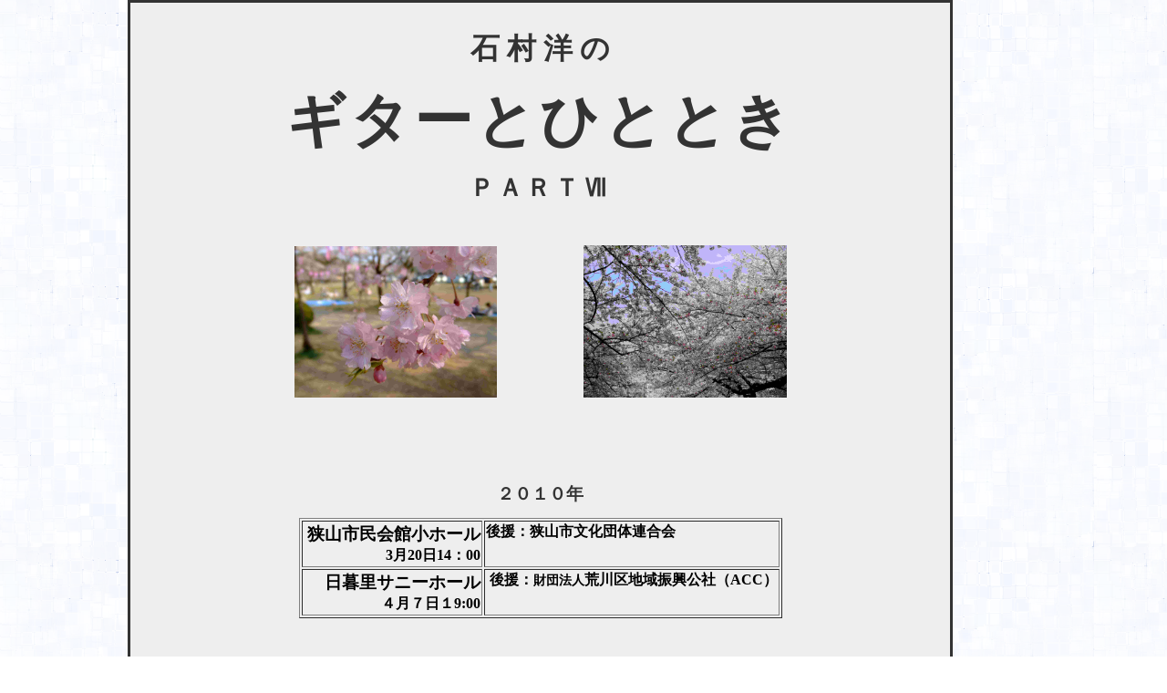

--- FILE ---
content_type: text/html
request_url: http://fagd.jp/hitotoki/2010part7.html
body_size: 32255
content:
<!DOCTYPE HTML PUBLIC "-//W3C//DTD HTML 4.01 Transitional//EN">
<html lang="ja">
<head>
<meta http-equiv="Content-Type" content="text/html; charset=Shift_JIS">
<meta http-equiv="Content-Style-Type" content="text/css">
<meta name="GENERATOR" content="IBM WebSphere Studio Homepage Builder Version 14.0.5.0 for Windows">
<title>埼玉県狭山市 ギター教室　桃原健一</title>
<link rel="stylesheet" type="text/css" href="../table.css" id="HPB_TABLE_CSS_ID_">
</head>
<body background="../w8b.gif">
<table border="1" id="HPB_TABLE_1_A_110814202724" class="hpb-cnt-tb1">
  <tbody>
    <tr>
      <td colspan="3" align="center" valign="top" class="hpb-cnt-tb-cell1" width="727">&nbsp;
      <p class="MsoNormal" align="center" style="text-align:center"><b><span style='font-size:24.0pt;mso-bidi-font-size:12.0pt;font-family:HG創英角ﾎﾟｯﾌﾟ体;
mso-hansi-font-family:"ＭＳ 明朝"'>石 村 洋 の</span></b></p>

<p class=MsoNormal align=center style='text-align:center'><b><span
style='font-size:48.0pt;mso-bidi-font-size:12.0pt;font-family:HG創英角ﾎﾟｯﾌﾟ体;
mso-hansi-font-family:"ＭＳ 明朝";letter-spacing:3.0pt'>ギターとひととき<span lang=EN-US></span></span></b></p>

<b><span style='font-size:20.0pt;mso-bidi-font-size:12.0pt;font-family:HG創英角ﾎﾟｯﾌﾟ体;
mso-hansi-font-family:"ＭＳ 明朝";mso-bidi-font-family:"Times New Roman";
letter-spacing:3.0pt;mso-font-kerning:1.0pt;mso-ansi-language:EN-US;mso-fareast-language:
JA;mso-bidi-language:AR-SA'>ＰＡＲＴⅦ</span></b><br>
      <br>
      <br>
      <br>
      <b><span lang="EN-US" style='font-size:14.0pt;
mso-bidi-font-size:12.0pt;font-family:HG創英角ﾎﾟｯﾌﾟ体;mso-hansi-font-family:"ＭＳ 明朝";
mso-bidi-font-family:"Times New Roman";mso-font-kerning:1.0pt;mso-ansi-language:
EN-US;mso-fareast-language:JA;mso-bidi-language:AR-SA'><img src="sakura01.jpg" width="222" height="166" border="0">　　　　　<img src="sakura02.jpg" width="223" height="167" border="0"></span></b><br>
      <br>
      <br>
      <br>
      <br>
      <br>
      <p class="MsoNormal" align="center" style="text-align:center"><b><span style='font-size:14.0pt;font-family:"ＭＳ ゴシック"'>２０１０年</span></b></p>
      <table border="1">
        <tbody>
          <tr>
            <td align="right" valign="top">&nbsp;<b><span style='font-size:14.0pt;font-family:HGｺﾞｼｯｸE;mso-hansi-font-family:"ＭＳ 明朝"'>狭山市民会館小ホール<span lang="EN-US"></span></span></b><br>
            <b><span lang=EN-US style='font-size:12.0pt;font-family:"ＭＳ Ｐゴシック";mso-bidi-font-family:
"Times New Roman";mso-font-kerning:1.0pt;mso-ansi-language:EN-US;mso-fareast-language:
JA;mso-bidi-language:AR-SA'>3</span><span style='font-size:12.0pt;font-family:
"ＭＳ Ｐゴシック";mso-bidi-font-family:"Times New Roman";mso-font-kerning:1.0pt;
mso-ansi-language:EN-US;mso-fareast-language:JA;mso-bidi-language:AR-SA'>月<span
lang=EN-US>20</span>日<span lang=EN-US>14</span>：<span lang=EN-US>00</span></span></b></td>
            <td valign="top">
            <p class="MsoNormal"><b><span style='font-family:"ＭＳ Ｐゴシック"'>後援：狭山市文化団体連合会<span lang="EN-US"></span></span></b></p>
            </td>
          </tr>
          <tr>
            <td align="right" valign="top">&nbsp;<b><span style='font-size:14.0pt;font-family:HGｺﾞｼｯｸE;mso-hansi-font-family:"ＭＳ 明朝"'>日暮里サニーホール</span></b><br>
            <b><span style='font-size:12.0pt;font-family:"ＭＳ Ｐゴシック";mso-bidi-font-family:
"Times New Roman";mso-font-kerning:1.0pt;mso-ansi-language:EN-US;mso-fareast-language:
JA;mso-bidi-language:AR-SA'>４月７日１<span lang=EN-US>9:00</span></span></b></td>
            <td valign="top">&nbsp;<b><span style='font-size:12.0pt;font-family:"ＭＳ Ｐゴシック";
mso-bidi-font-family:"Times New Roman";mso-font-kerning:1.0pt;mso-ansi-language:
EN-US;mso-fareast-language:JA;mso-bidi-language:AR-SA'>後援：</span><span style='font-size:10.5pt;font-family:"ＭＳ Ｐゴシック";mso-bidi-font-family:"Times New Roman";
mso-font-kerning:1.0pt;mso-ansi-language:EN-US;mso-fareast-language:JA;
mso-bidi-language:AR-SA'>財団法人</span><span style='font-size:12.0pt;font-family:
"ＭＳ Ｐゴシック";mso-bidi-font-family:"Times New Roman";mso-font-kerning:1.0pt;
mso-ansi-language:EN-US;mso-fareast-language:JA;mso-bidi-language:AR-SA'>荒川区地域振興公社（<span lang="EN-US">ACC）</span></span></b></td>
          </tr>
        </tbody>
      </table>
      <br>
      <br>
      <br>
      <br>
      <p class="MsoNormal" align="center" style="text-align:center"><b><span style='font-size:18.0pt;font-family:"ＭＳ Ｐゴシック"'>主催：フルートとギターの会</span></b></p>

<b><span style='font-size:12.0pt;font-family:"ＭＳ Ｐゴシック";mso-bidi-font-family:
"Times New Roman";mso-font-kerning:1.0pt;mso-ansi-language:EN-US;mso-fareast-language:
JA;mso-bidi-language:AR-SA'>　℡<span lang=EN-US>04-2959-4112</span>（石村ギター教室内）</span></b><br>
      <br>
      <br>
      <br>
      </td>
    </tr>
    <tr>
      <td class="hpb-cnt-tb-cell2" colspan="3" width="727">&nbsp;&nbsp;</td>
    </tr>
    <tr>
      <td class="hpb-cnt-tb-cell2" colspan="3" width="727">&nbsp;
      <p class="MsoNormal" align="center" style="text-align:center"><b><span style='font-size:16.0pt;font-family:"ＭＳ ゴシック";mso-hansi-font-family:"ＭＳ 明朝"'>ごあいさつ</span></b></p>
      <p class="MsoNormal" style="text-indent:12.05pt;mso-char-indent-count:1.0" align="left"><font size="3"><span
style='font-family:"ＭＳ ゴシック";mso-hansi-font-family:"ＭＳ 明朝"'>本日は、｢ギターとひととき<span
lang=EN-US>Part</span>Ⅶ｣にご来場頂き、誠に有難うございます。</span><br>
      　<span style='font-family:"ＭＳ ゴシック";mso-hansi-font-family:
"ＭＳ 明朝"'>ギターは、誰にも親しみやすく、手に入れ安く、どこにも持って行けて、上達すればほとんど万能といってもいいくらい何でも出来、他のものとは換えがたい魅力のある楽器です。けれども習熟するのに難しいことが災いしてか、中々普及していかない楽器でもあります。日ごろから無償でギター入門の講習会を開いたり、ささやかながらギターの普及のために力を尽くしてはおりますが、できるだけ多くの人にギターの魅力を知っていただくのが一番だと、そんな思いからこの数年来、私の地元狭山市で「ギターとひととき」というコンサートを行ってきました。また昨年には日暮里で同じ試みを始め、狭山とは別の歩みを進めて行きたいと思っていたのですが、同じ趣旨で並行して別々のコンサートシリーズを行っていくのは私個人の力を超えていたようなので、以後は狭山と日暮里のコンサートを同じプログラムでやって行きたいと思います。それのため今回の「ギターとひととき」は両方の回数を合わせた「<span
lang=EN-US>Par</span>Ⅶ」になっています。<br>
      </span></font>　　　　　　　　　　　　　　　　　　　　　　　　　　　　　　　　　　　　　　　　　　　　　　　　　　　　　　　　　　　　　　　　　　　　　<b><span style='font-size:12.0pt;font-family:"ＭＳ ゴシック";mso-hansi-font-family:
"ＭＳ 明朝";mso-bidi-font-family:"Times New Roman";mso-font-kerning:1.0pt;
mso-ansi-language:EN-US;mso-fareast-language:JA;mso-bidi-language:AR-SA'></span></b><b
style='mso-bidi-font-weight:normal'><span style='font-size:12.0pt;font-family:
"ＭＳ ゴシック";mso-bidi-font-family:"Times New Roman";mso-font-kerning:1.0pt;
mso-ansi-language:EN-US;mso-fareast-language:JA;mso-bidi-language:AR-SA'>石村　洋</span></b><br>
      <br>
      </p>
      </td>
    </tr>
    <tr>
      <td class="hpb-cnt-tb-cell1" colspan="3" align="center" width="727"><b><font size="4"><br>
      プ　ロ　グ　ラ　ム<br>
      <br>
      </font></b></td>
    </tr>
    <tr>
      <td class="hpb-cnt-tb-cell2" colspan="3" width="727"><b><span style='font-size:12.0pt;font-family:"ＭＳ 明朝","serif";
mso-bidi-font-family:"Times New Roman";mso-font-kerning:1.0pt;mso-ansi-language:
EN-US;mso-fareast-language:JA;mso-bidi-language:AR-SA'></span></b><font size="3"><span lang="EN-US" style='font-family:"ＭＳ ゴシック";mso-hansi-font-family:"ＭＳ 明朝";mso-bidi-font-family:
"ＭＳ ゴシック"'><span style="mso-list:Ignore"><br>
      １．</span></span><span style='font-family:"ＭＳ ゴシック";
mso-hansi-font-family:"ＭＳ 明朝"'>オープニングテーマ　愛のロマンス　　　　映画「禁じられた遊び」より</span><br>
      <br>
      <span style='font-family:"ＭＳ ゴシック";mso-hansi-font-family:
"ＭＳ 明朝"'>２．横尾幸弘の世界①――昨年１２月にお亡くなりになった先生を偲んで</span><br>
      　<span style='font-size:11.0pt;font-family:"ＭＳ ゴシック";
mso-bidi-font-family:Arial;mso-ansi-language:EN'>　　　</span>アイルランドの古い民謡／「みんな揃って」による変奏曲／楊柳／さくら変奏曲<br>
      <br>
      <span style='font-family:"ＭＳ ゴシック";mso-hansi-font-family:
"ＭＳ 明朝"'>３．アンドレス・セゴヴィアと作曲家たち①──エイトル・ヴィラロボス</span><br>
      　　　　　　前奏曲第<span
lang=EN-US>1</span>番／第５番、エチュード第１番／第<span lang=EN-US>11</span>番／第<span
lang=EN-US>12</span>番　<br>
      <br>
      <span style='font-family:"ＭＳ ゴシック";mso-hansi-font-family:
"ＭＳ 明朝"'>４．連載　楽しいギターのお稽古⑤</span><br>
      <span style='font-family:"ＭＳ ゴシック";mso-hansi-font-family:
"ＭＳ 明朝"'>　</span>　　　　カルカッシギター教則本より<span style='font-family:"ＭＳ ゴシック";
mso-hansi-font-family:"ＭＳ 明朝"'>――</span>イ長調の練習曲（ワルツ、行進曲、アレグレット）<br>
      　　　 　　小品<span style='font-family:"ＭＳ ゴシック";mso-hansi-font-family:
"ＭＳ 明朝"'>――</span><span style='font-size:11.0pt'>ブランテルの子守唄<span lang=EN-US>(</span>横尾　編<span
lang=EN-US>)</span>、舟歌<span lang=EN-US>(</span>コスト）、私の好きな人<span lang=EN-US>(</span>スペインのギター曲<span
lang=EN-US>)</span></span><span style='font-size:12.0pt;font-family:"ＭＳ 明朝","serif";
mso-bidi-font-family:"Times New Roman";mso-font-kerning:1.0pt;mso-ansi-language:
EN-US;mso-fareast-language:JA;mso-bidi-language:AR-SA'></span></font>
      <p class=MsoNormal style='text-indent:60.25pt;mso-char-indent-count:5.0'><font size="3">　　　　　　　　　≪　休　憩　≫<span
lang=EN-US></span></font></p>
      <font size="3"><span style='font-size:12.0pt;font-family:"ＭＳ 明朝","serif";
mso-bidi-font-family:"Times New Roman";mso-font-kerning:1.0pt;mso-ansi-language:
EN-US;mso-fareast-language:JA;mso-bidi-language:AR-SA'></span></font>
      <p class=MsoNormal><font size="3"><span style='font-family:"ＭＳ ゴシック";mso-hansi-font-family:
"ＭＳ 明朝"'>５．お友達紹介④──オーボエの桃原健一さんと</span><br>
      <span
style='font-size:11.0pt;font-family:"ＭＳ ゴシック"'>　　　</span>間奏曲<span
lang=EN-US>(</span>イベール<span lang=EN-US>)</span>、アランフェス協奏曲より<span lang=EN-US>(</span>ロドリーゴ<span
lang=EN-US>)</span>、カフェ<span lang=EN-US>1930(</span>ピアソラ<span lang=EN-US>)</span></font></p>
      <font size="3"><span style='font-size:12.0pt;font-family:"ＭＳ 明朝","serif";
mso-bidi-font-family:"Times New Roman";mso-font-kerning:1.0pt;mso-ansi-language:
EN-US;mso-fareast-language:JA;mso-bidi-language:AR-SA'></span></font>
      <p class=MsoNormal><font size="3"><span style='font-family:"ＭＳ ゴシック";mso-hansi-font-family:
"ＭＳ 明朝"'>６．私のライフワーク、大作曲家の音楽より⑤</span><br>
      　　　　　　きらきら星変奏曲（モーッアルト）</font></p>
      <font size="3"><span style='font-size:12.0pt;font-family:"ＭＳ 明朝","serif";
mso-bidi-font-family:"Times New Roman";mso-font-kerning:1.0pt;mso-ansi-language:
EN-US;mso-fareast-language:JA;mso-bidi-language:AR-SA'><span style='font-size:12.0pt;font-family:"ＭＳ ゴシック";mso-hansi-font-family:
"ＭＳ 明朝";mso-bidi-font-family:"Times New Roman";mso-font-kerning:1.0pt;
mso-ansi-language:EN-US;mso-fareast-language:JA;mso-bidi-language:AR-SA'>７．エンディングテーマ：</span><span
style='font-size:12.0pt;font-family:"ＭＳ 明朝","serif";mso-ascii-font-family:"ＭＳ ゴシック";
mso-bidi-font-family:"Times New Roman";mso-font-kerning:1.0pt;mso-ansi-language:
EN-US;mso-fareast-language:JA;mso-bidi-language:AR-SA'>アルハンブラの想い出（</span><span
style='font-size:12.0pt;font-family:"ＭＳ 明朝","serif";mso-bidi-font-family:"Times New Roman";
mso-font-kerning:1.0pt;mso-ansi-language:EN-US;mso-fareast-language:JA;
mso-bidi-language:AR-SA'>フランシスコ・タルレガ</span><span style='font-size:12.0pt;
font-family:"ＭＳ 明朝","serif";mso-ascii-font-family:"ＭＳ ゴシック";mso-bidi-font-family:
"Times New Roman";mso-font-kerning:1.0pt;mso-ansi-language:EN-US;mso-fareast-language:
JA;mso-bidi-language:AR-SA'>）<br>
      </span><br>
      </span></font></td>
    </tr>
    <tr>
      <td class="hpb-cnt-tb-cell2" colspan="3" width="727"><img src="sakuraband.jpg" width="725" height="19" border="0"><br>
      <br>
      <p class="MsoNormal"><b><span style='font-family:"ＭＳ ゴシック"'>曲目解説ではなく、プログラムについてのおしゃべり　　　　　　　　　　　　　石村　洋</span></b><br>
      <br>
      <b><span style='font-family:"ＭＳ ゴシック"'>１．７．オープニングとエンディングテーマについて</span></b><br>
      　　<span
style='font-size:11.0pt;font-family:"ＭＳ Ｐ明朝","serif";mso-bidi-font-weight:bold'>「ギターとひととき」は、ギター曲の中で１番人気のある</span><b><span
style='font-size:11.0pt;font-family:"ＭＳ Ｐゴシック"'>愛のロマンス</span></b><span
style='font-size:11.0pt;font-family:"ＭＳ Ｐ明朝","serif";mso-bidi-font-weight:bold'>で始め、２番人気の</span><b><span
style='font-size:11.0pt;font-family:"ＭＳ Ｐゴシック"'>アルハンブラ</span><span
style='font-size:11.0pt;font-family:"ＭＳ ゴシック"'>の思い出</span></b><span
style='font-size:11.0pt;font-family:"ＭＳ Ｐ明朝","serif";mso-bidi-font-weight:bold'>で終わることにしています。アンコールのお声は、</span><b><span
style='font-size:11.0pt;font-family:"ＭＳ Ｐゴシック"'>きらきら星変奏曲</span></b><span
style='font-size:11.0pt;font-family:"ＭＳ Ｐ明朝","serif";mso-bidi-font-weight:bold'>が終わり</span><b><span
style='font-size:11.0pt;font-family:"ＭＳ Ｐゴシック"'>アルハンブラ</span></b><span
style='font-size:11.0pt;font-family:"ＭＳ Ｐ明朝","serif";mso-bidi-font-weight:bold'>の前にかけていただくと嬉しいです。また今回は</span><b><span
style='font-size:11.0pt;font-family:"ＭＳ Ｐゴシック"'>桃原さん</span></b><span
style='font-size:11.0pt;font-family:"ＭＳ Ｐ明朝","serif";mso-bidi-font-weight:bold'>がいらっしゃるので、ギターの３番目に人気のある</span><b><span
style='font-size:11.0pt;font-family:"ＭＳ Ｐゴシック"'>アランフェス協奏曲</span></b><span
style='font-size:11.0pt;font-family:"ＭＳ Ｐ明朝","serif";mso-bidi-font-weight:bold'>の第<span
lang=EN-US>2</span>楽章も演奏します。また、</span><b><span style='font-size:11.0pt;
font-family:"ＭＳ Ｐゴシック"'>ヴィラロボスの前奏曲第<span lang=EN-US>1</span>番</span></b><span
style='font-size:11.0pt;font-family:"ＭＳ Ｐ明朝","serif";mso-bidi-font-weight:bold'>はその次くらいよく演奏される曲です。私のコンサートはいつも難しい現代音楽や芸術音楽ばかりをやっていて、みんなの知っている音楽をやらないというので敬遠される方が多いのですが、それは全くの誤解です。現代音楽や芸術音楽を含め私の演奏する音楽はいつも、普通の人の心に親しみやすく訴えてくる音楽ばかりで、昔から難しい音楽はほとんど何一つやっていませんのでどうか嫌わずに頻繁においで下さい。これが私の心からのお願いです。<br>
      <br>
      </span></p>
      <b><span style='font-size:12.0pt;font-family:"ＭＳ ゴシック";
mso-bidi-font-family:"Times New Roman";mso-font-kerning:1.0pt;mso-ansi-language:
EN-US;mso-fareast-language:JA;mso-bidi-language:AR-SA'>２　</span><span style='font-size:12.0pt;font-family:"ＭＳ ゴシック";mso-hansi-font-family:"ＭＳ 明朝";
mso-bidi-font-family:"Times New Roman";mso-font-kerning:1.0pt;mso-ansi-language:
EN-US;mso-fareast-language:JA;mso-bidi-language:AR-SA'>横尾幸弘の世界①</span></b>
      <table border="1">
        <tbody>
          <tr>
            <td valign="top" height="101" width="627">&nbsp;<span style='font-size:11.0pt;font-family:"ＭＳ Ｐ明朝","serif";
mso-bidi-font-family:"Times New Roman";mso-font-kerning:1.0pt;mso-ansi-language:
EN-US;mso-fareast-language:JA;mso-bidi-language:AR-SA;mso-bidi-font-weight:
bold'>昨年の年末に亡くなられた横尾先生を偲んで演奏したいと思います。白い木綿の着物に袴。そんな姿が思い浮かびます。戦後日本ギター界で多くのギタリストに慕われインスピレーションを与え続けたギタリスト。真にみんなから愛される日本のギター曲というジャンルを確立した作曲家。多くの側面を持ち、懐の深い方だったので私が紹介できるのはこの程度なのが恥ずかしい気持ちです。私の師の奥田紘正と無二の親友だったので、子供の頃からいつも発表会に来てくださり、色々可愛がってくださいました。大人になって、私が哲学を研究し音楽活動の行動原理にしようと思っていることを話した時も</span></td>
            <td height="101" width="84" align="right"><img src="yokoo.jpg" width="67" height="99" border="0"></td>
          </tr>
          <tr>
            <td height="71" width="713" colspan="2">
            <p class="MsoNormal"><span style='font-size:11.0pt;font-family:"ＭＳ Ｐ明朝","serif";
mso-bidi-font-weight:bold'>日本人の音楽家で哲学のある人はほとんどいない。それはいいことだと思う、といっていただきました。また現代の前衛的音楽を演奏したときには「私は前衛音楽は好きではないが、あなたのはいい」とも言っていただきました。私の演奏した</span><b><span style='font-size:11.0pt;font-family:"ＭＳ ゴシック"'>さくら変奏曲、楊柳</span></b><span style='font-size:11.0pt;font-family:"ＭＳ Ｐ明朝","serif";mso-bidi-font-weight:bold'>ともに手放しでお褒め下さり、そのときの印象からか、還暦記念コンサートでは先生のご指名で</span><b><span style='font-size:11.0pt;font-family:"ＭＳ ゴシック"'>みんな揃って</span></b><span style='font-size:11.0pt;font-family:"ＭＳ Ｐ明朝","serif";mso-bidi-font-weight:bold'>を弾かせてもらいました。</span><span style='font-size:11.0pt;font-family:"ＭＳ ゴシック";mso-bidi-font-family:"Times New Roman";
mso-font-kerning:1.0pt;mso-ansi-language:EN-US;mso-fareast-language:JA;
mso-bidi-language:AR-SA;mso-bidi-font-weight:bold'><b>アイルランド民謡</b></span><span
style='font-size:11.0pt;font-family:"ＭＳ Ｐ明朝","serif";mso-bidi-font-family:"Times New Roman";
mso-font-kerning:1.0pt;mso-ansi-language:EN-US;mso-fareast-language:JA;
mso-bidi-language:AR-SA;mso-bidi-font-weight:bold'>は先生のお弟子さんだった山本福祉さんのおすすめで弾きます。</span>&nbsp;&nbsp;</p>
            </td>
          </tr>
        </tbody>
      </table>
      <p class="MsoNormal"><span
style='font-size:11.0pt;font-family:"ＭＳ Ｐ明朝","serif";mso-bidi-font-weight:bold'></span></p>
      <p class="MsoNormal"><b><span style='font-family:"ＭＳ ゴシック";mso-hansi-font-family:
"ＭＳ 明朝"'>３．アンドレス・セゴヴィア<span lang="EN-US">(1893</span>－<span lang="EN-US">1987)</span>と作曲家たち①</span></b><b><span
style='font-family:"ＭＳ ゴシック";mso-hansi-font-family:"ＭＳ 明朝"'>─エイトル・ヴィラロボス<span
lang=EN-US>(1887</span>－<span lang=EN-US>1959)</span></span></b><span style='font-size:10.5pt;
mso-bidi-font-size:12.0pt;font-family:"ＭＳ ゴシック";mso-bidi-font-weight:bold'>　　　　</span><span
style='font-size:10.5pt;mso-bidi-font-size:12.0pt;font-family:"ＭＳ Ｐ明朝","serif";
mso-bidi-font-weight:bold'>現代の優秀なギタリスト作曲家たちを紹介する「ギタリスト村の紳士録」というコーナーは今回はお休みです。その代わり、セゴヴィアと作曲家たちというシリーズを始めます。</span><span style='font-size:10.5pt;
mso-bidi-font-size:12.0pt;font-family:"ＭＳ Ｐ明朝","serif";mso-bidi-font-weight:
bold'>現代のギターを弾く人はすべて何らかの形でセゴヴィアの影響下にあるといってまず間違いないと思います。けれども昭和の始めごろ初来日して以来半世紀以上もの長い期間、わが国ではギターを学ぶ人はセゴヴィアを神のように崇拝の対象として崇めなければならない時代が続きました。私には居心地の悪い時代でした。私がセゴヴィアを尊敬する理由はそれとは少し違うように思います。</span><br>
      　<span style='font-size:10.5pt;
mso-bidi-font-size:12.0pt;font-family:"ＭＳ Ｐ明朝","serif";mso-bidi-font-weight:
bold'>セゴヴィアは様々な意味でギターの楽器とギター音楽の近代化に尽くした人でした。音楽の世界では<span lang=EN-US>19</span>世紀からあらゆるジャンルで猛烈な勢いで近代化が進行しましたが、ギターはその動きから極端に遅れをとっていました。それを孤軍奮闘して追い掛けていったのがセゴヴィアだと思います。少々専門的な話になりますが、ギタリストは<u
style='text-underline:thick'>爪を使って</u>弾きはしますが、<u style='text-underline:thick'>爪で</u>弾いているのではありません。その爪を用いたタッチを極限まで洗練させ、ナイロン弦を積極的に普及させたことはギターの音質に関する近代化でした。私はそれをセゴヴィア・トーンなどという感傷的な言葉で表現したり、誰にもまねの出来ない技などと神秘化したくはありません。セゴヴィアは自分の方法を後から来る人が学び、乗り越えていくことを望んでいたのは明らかです。「<span
lang=EN-US>100</span>年後ギターの世界がどんな新しい世界になっているか楽しみだ」とも言っています。</span><br>
      　<span style='font-size:10.5pt;
mso-bidi-font-size:12.0pt;font-family:"ＭＳ Ｐ明朝","serif";mso-bidi-font-weight:
bold'>近代的資本主義経済の時代、マスメディア、マスプロダクションの時代に対応した演奏活動。セゴヴィア自身の音楽的傾向が否応無くスペインの民族色に彩られてはいても、ギターを民族音楽の領域から普遍的音楽の方へ方向付けることに全力を尽くし、そのように発言してきた人でもありました。弟子と見られているジョン・ウィリアムスは紛うとなく超一流の近代的音楽語法を身につけた音楽家ですが、セゴヴィアとは反対にラテン民族の音楽の中にギタリストのアイデンティティーを見出そうとしていることは私には悪い冗談としか思えません。</span><br>
      　<span style='font-size:10.5pt;
mso-bidi-font-size:12.0pt;font-family:"ＭＳ Ｐ明朝","serif";mso-bidi-font-weight:
bold'>リョベート、デラマーサ、プジョールなど同時代の一流のギタリストは作曲家でもありましたが、セゴヴィアは専らギターの演奏法の向上に努めました、これは期せずして作曲と演奏の分業制という近代音楽のあり方と一致しました。そうしてその分業制が実際に功を奏するために、当時の一流の専門的作曲家たち、しかも少なからぬ数の作曲家たちとの協力体制を築き上げたました。</span><br>
      <b><span style='font-size:10.5pt;
mso-bidi-font-size:12.0pt;font-family:"ＭＳ Ｐ明朝","serif"'>　　</span></b><span
style='font-size:10.5pt;mso-bidi-font-size:12.0pt;font-family:"ＭＳ Ｐ明朝","serif";
mso-bidi-font-weight:bold'>ブラジルの作曲家</span><b><span style='font-size:10.5pt;
mso-bidi-font-size:12.0pt;font-family:"ＭＳ ゴシック"'>ヴィラロボス</span></b><span
style='font-size:10.5pt;font-family:"ＭＳ Ｐ明朝","serif";mso-bidi-font-weight:bold'>はセゴヴィアに協力した作曲家の中で突出して大きな存在です。今日に至るまでラテンアメリカの生んだ最大の作曲家であり、大作曲家の系譜の中に名を連ねる人かも知れません。また、専門的作曲家の中では珍しく、ギター演奏の素養のあった人でもあります。一流の専門的作曲家でギターを多少なりとも弾けたかもしれない人はシューベルトなど５・６名くらいしか思い浮かびませんがヴィラロボスは断然うまく弾けたのだと思います。「セゴヴィア自伝」の中に、ヴィラロボスと同席したとき「僕もギターが弾けるよ」といってセゴヴィアのギターをむんずとつかみ、一同が唖然</span><span
style='font-size:10.5pt;mso-bidi-font-size:12.0pt;font-family:"ＭＳ Ｐ明朝","serif";
mso-bidi-font-weight:bold'>として見守る中、荒々しいタッチで弾きまくった話が出てきます。今日のプログラム中、前奏曲集はセゴヴィアと出会う前の作品、練習曲集はセゴヴィアに献呈された作品です。</span><span
style='font-size:11.0pt;font-family:"ＭＳ Ｐ明朝","serif";mso-bidi-font-weight:bold'></span></p>
      <p class=MsoBodyText><b><span style='font-size:12.0pt;font-family:"ＭＳ Ｐゴシック"'>４　楽しいギターのお稽古　⑤</span></b><br>
      <span style='font-size:10.5pt;
font-family:"ＭＳ Ｐゴシック"'>　</span><span style='font-size:10.5pt;font-family:"ＭＳ Ｐ明朝","serif"'>ギターを学習している人が練習する曲を紹介します。コンサートで弾かれることはほとんどありませんが、私を含めギターが生活の中にある人々の日常の音楽を垣間見ていただきたいと思います。プログラムの脇に
<span style='mso-bidi-font-weight:bold'>⑤ とあるのは、同じ話題で<span lang=EN-US>5</span>回目ということです。</span></span><b><span
style='font-size:10.5pt;font-family:"ＭＳ Ｐゴシック"'>ブランテル</span></b><span
style='font-size:10.5pt;font-family:"ＭＳ Ｐ明朝","serif";mso-bidi-font-weight:bold'>はロシア人で<b>カチューシャ</b>の作曲者として有名です。けれども</span><b><span
style='font-size:10.5pt;font-family:"ＭＳ Ｐゴシック"'>ブランテルの子守唄</span></b><span
style='font-size:10.5pt;font-family:"ＭＳ Ｐ明朝","serif";mso-bidi-font-weight:bold'>は日本のギターをたしなむに人にとっては横尾先生のギターの小品として余りに有名です。</span><b><span
style='font-size:10.5pt;font-family:"ＭＳ Ｐゴシック"'>私の好きな人（</span></b><b
style='mso-bidi-font-weight:normal'>ミ･ファヴォリータ</b><b><span style='font-size:
10.5pt;font-family:"ＭＳ Ｐゴシック"'>）</span></b><span style='font-size:10.5pt;
font-family:"ＭＳ Ｐ明朝","serif";mso-bidi-font-weight:bold'>はスペインでは、日本人が</span><b><span
style='font-size:10.5pt;font-family:"ＭＳ Ｐゴシック"'>愛のロマンス</span></b><span
style='font-size:10.5pt;font-family:"ＭＳ Ｐ明朝","serif";mso-bidi-font-weight:bold'>弾くように誰もが弾くそうです。</span></p>
      <p class=MsoNormal><b><span style='font-family:"ＭＳ ゴシック";mso-hansi-font-family:
"ＭＳ 明朝"'>５．お友達紹介④──オーボエの桃原健一さん</span></b><br>
      <span style='font-size:11.0pt;mso-ascii-font-family:"ＭＳ ゴシック";mso-hansi-font-family:
"ＭＳ ゴシック"'>　　　</span><span style='font-size:10.5pt;font-family:"ＭＳ Ｐ明朝","serif"'>こんな名前で生まれたかったと思うような素敵なお名前ですが</span><span
style='font-size:10.5pt;font-family:"ＭＳ Ｐゴシック"'>、<b style='mso-bidi-font-weight:
normal'>とうばる</b></span><span style='font-size:10.5pt;font-family:"ＭＳ Ｐ明朝","serif"'>さんといいます。ご両親は沖縄の出身だそうです。もう<span
lang=EN-US>30</span>年以上前になりますが私は横浜に住んでいましたので、横浜繋がりで色々な音楽家と知り合いになることが出来ました。桃原さんと知り合ったのはそんなに前ではありませんが、もうかれこれ１５・６年位にはなるものと思います。最初お会いした頃、自動車の運転と腕時計がお好きだっだことを覚えていますが、近頃はどうなのでしょうか。私も尊敬し大好きな世界的作曲家の</span><b
style='mso-bidi-font-weight:normal'><span style='font-size:10.5pt;font-family:
"麗流隷書","serif";mso-bidi-font-family:Arial'>尹</span></b><b style='mso-bidi-font-weight:
normal'><span style='font-size:10.5pt;font-family:"麗流隷書","serif";mso-hansi-font-family:
Arial;mso-bidi-font-family:Arial'>伊桑</span></b><span style='font-size:10.5pt;
font-family:"麗流隷書","serif";mso-hansi-font-family:Arial;mso-bidi-font-family:
Arial'>や<b style='mso-bidi-font-weight:normal'>篠原眞</b>のしかるべきコンサートに選ばれて、演奏するなど、素晴らしい音楽家です。</span><br>
      <span style='font-size:10.5pt;font-family:"ＭＳ Ｐ明朝","serif"'>　　　　　イベールは１８９０年生まれのフランスの作曲家で、私はこの人の<b
style='mso-bidi-font-weight:normal'>木管五重奏曲</b>というのが大好きです。兎も角、管楽器の魅力を引き出すのが絶妙にうまい作曲家だと思います。管楽器奏者の桃原さんはどう思っていらっしゃるでしょうか。以前、桃原さんにお願いしてイベールの</span><b
style='mso-bidi-font-weight:normal'><span style='font-size:10.5pt;font-family:
"ＭＳ Ｐゴシック"'>物語</span></b><span style='font-size:10.5pt;font-family:"ＭＳ Ｐ明朝","serif"'>というピアノ曲からのアレンジを一緒に演奏していただき大変楽しい思いをいたしました。</span><b
style='mso-bidi-font-weight:normal'><span style='font-size:10.5pt;font-family:
"ＭＳ Ｐゴシック"'>間奏曲</span></b><span style='font-size:10.5pt;font-family:"ＭＳ Ｐ明朝","serif"'>は原曲が多分フルートとハープのために書かれているのだと思いますが、ギター伴奏版は作曲者自らの編曲だと思います。イベールはギターが好きだったようでギターを含む曲が何曲かあります。ギター独奏のための</span><b
style='mso-bidi-font-weight:normal'><span style='font-size:10.5pt;font-family:
"ＭＳ Ｐゴシック"'>フランセーズ</span></b><span style='font-size:10.5pt;font-family:"ＭＳ Ｐ明朝","serif"'>という曲を私が２０歳の時にデビューリサイタルで弾いたのは多分、日本初演だったのだろうと思います。</span><br>
      <span style='font-size:10.5pt;font-family:"ＭＳ Ｐ明朝","serif"'>　　　　　アランフェス協奏曲の第<span
lang=EN-US>2</span>楽章のイングリッシュ・ホルンの独奏部分が有名ですのでお願いしました。オーボエの仲間でアルト音域の楽器イングリッシュ・ホルンをフランス語でコール・アングレと言うのだということも私は、桃原さんから教わりました。</span><span style='font-size:10.5pt;font-family:"ＭＳ Ｐゴシック"'>　　　　　</span><span
style='font-size:10.5pt;font-family:"ＭＳ Ｐ明朝","serif"'>ピアソラの</span><b
style='mso-bidi-font-weight:normal'><span style='font-size:10.5pt;font-family:
"ＭＳ Ｐゴシック"'>タンゴの歴史</span></b><span style='font-size:10.5pt;font-family:"ＭＳ Ｐ明朝","serif"'>は、アルゼンチンでタンゴが社会の底辺から生まれ、次第に芸術的に高められていく歴史を描いた組曲です。そこには、自らタンゴの歴史を生き、周囲の無理解と戦いながらタンゴを芸術的に高めていくように力を尽くしたピアソラの矜持が感じられます。</span><b
style='mso-bidi-font-weight:normal'><span style='font-size:10.5pt;font-family:
"ＭＳ Ｐゴシック"'>カフェ</span></b><span style='font-size:10.5pt;font-family:"ＭＳ Ｐ明朝","serif"'>はドイツ系移民の人たちがバンドネオンを伝え、タンゴの中心楽器として定着する<span
lang=EN-US>1930</span>年ごろのタンゴに思いを馳せた曲だと思います。</span><span
style='font-size:11.0pt;font-family:"ＭＳ Ｐ明朝","serif";mso-bidi-font-weight:bold'></span></p>
      <p class=MsoNormal><b><span style='font-family:"ＭＳ ゴシック";mso-hansi-font-family:
"ＭＳ 明朝"'>６．私のライフワーク、大作曲家の音楽より⑤</span></b><br>
      <span style='font-size:10.5pt;font-family:"ＭＳ Ｐゴシック"'>　　　　　</span><span
style='font-size:10.5pt;font-family:"ＭＳ Ｐ明朝","serif"'>私のライフワークとして大作曲家の音楽をギターで弾いてきましたが、そんな精神と肉体の限界を超えるような超絶技巧を必要とする音楽を、世間の注目を浴びることも無くあと何年できるのか。けれども弾きたい曲はいっぱいあるので出来るところまでしたいと思います。</span><b
style='mso-bidi-font-weight:normal'><span style='font-size:10.5pt;font-family:
"ＭＳ Ｐゴシック"'>モーツァルトのピアノ・ソナタ</span></b><span style='font-size:10.5pt;font-family:
"ＭＳ Ｐゴシック"'>や<b style='mso-bidi-font-weight:normal'>変奏曲</b></span><span
style='font-size:10.5pt;font-family:"ＭＳ Ｐ明朝","serif"'>だったら全曲演奏できる気でいましたが、その計画は一向に進んでいません。今はベートーヴェンとシューベルトのピアノソナタを可能な限り弾きたいと思っています。また、ライフワークの一環としてこのほど</span><b
style='mso-bidi-font-weight:normal'><span style='font-size:10.5pt;font-family:
"ＭＳ Ｐゴシック"'>バッハのフルート・ソナタ</span></b><span style='font-size:10.5pt;font-family:
"ＭＳ Ｐ明朝","serif"'>全曲のピアノ伴奏パートがめでたく弾けるようになりましたので秋にはフルーティストの</span><b
style='mso-bidi-font-weight:normal'><span style='font-size:10.5pt;font-family:
"ＭＳ Ｐゴシック"'>平田公弘</span></b><span style='font-size:10.5pt;font-family:"ＭＳ Ｐ明朝","serif"'>さんと</span><b
style='mso-bidi-font-weight:normal'><span style='font-size:10.5pt;font-family:
"ＭＳ Ｐゴシック"'>バッハ・フルート・ソナタ全曲・連続演奏会</span></b><span style='font-size:10.5pt;
font-family:"ＭＳ Ｐ明朝","serif"'>を行います。どうか皆様の予定に入れておいてください。</span><br>
      　　<span style='font-size:10.5pt;
mso-bidi-font-size:12.0pt;font-family:"ＭＳ ゴシック";mso-bidi-font-weight:bold'>クラシックギター<span
lang=EN-US>(6</span>単弦ギター<span lang=EN-US>)</span>は多分、北イタリアで<span lang=EN-US>1760</span>年～<span
lang=EN-US>1770</span>年くらいの間に開発されたのだと思いますが、あまり詳しいことは私には判りません。この辺りのギター史の一番肝心な事柄に関しては横浜のギタリストの興津典明さんがかなり掘り下げて研究していますので、知りたい人は興津さんのコンサートなどに行ってみてください。ところで、私が申し上げたいのは、それ以来<span
lang=EN-US>250</span>年の間ほとんどギター音楽はほとんどギタリストが作曲してきたということです。器楽に関しては演奏家が作曲するということは<span
lang=EN-US>20</span>世紀初頭くらいまではごく普通のことだったと思いますが、自分で演奏しない楽器の音楽や合唱曲や合奏曲など自分一人で演奏できない音楽をを作曲する専門の作曲家という職業は中世以来、確かに存在したことと思います。</span><span
style='font-size:11.0pt;font-family:"ＭＳ Ｐ明朝","serif";mso-bidi-font-weight:bold'><br>
      <br>
      </span></p>
      </td>
    </tr>
    <tr>
      <td colspan="3" align="center" class="hpb-cnt-tb-cell1" width="727">&nbsp;<br>
      <a href="kiroku.html"><img src="../button11.gif" width="79" height="34" border="0" alt="back"></a>　　　　　　　　 <a href="../index.html"><img src="../button11111.gif" width="79" height="34" border="0" alt="topへ"></a><br>
      </td>
    </tr>
  </tbody>
</table>
</body>
</html>